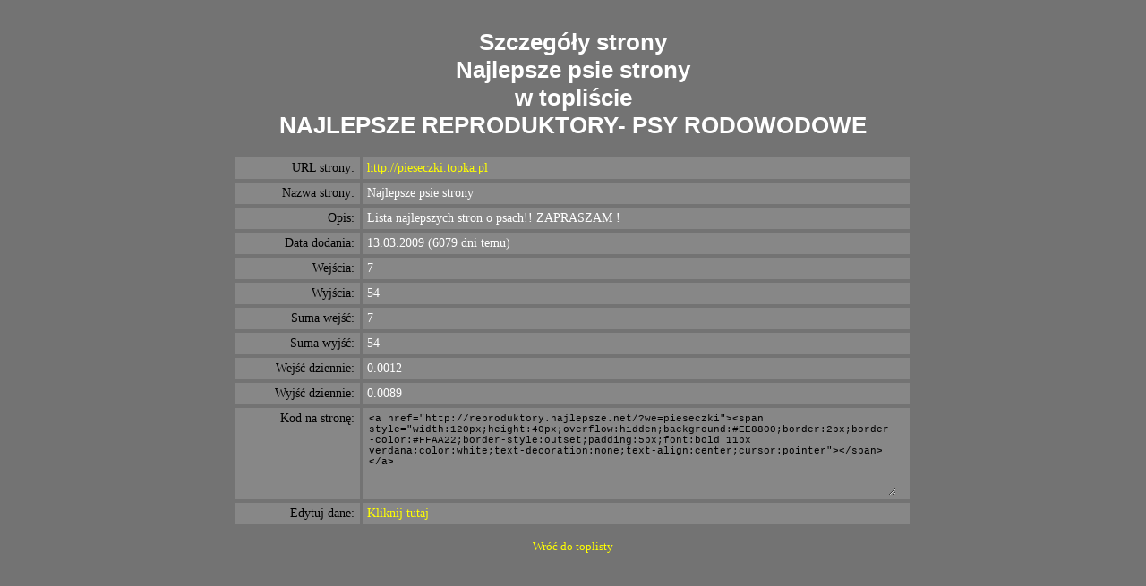

--- FILE ---
content_type: text/html
request_url: http://reproduktory.najlepsze.net/szczegoly.php?id=pieseczki
body_size: 2004
content:
<!DOCTYPE html PUBLIC "-//W3C//DTD XHTML 1.0 Transitional//EN" "http://www.w3.org/TR/xhtml1/DTD/xhtml1-transitional.dtd">
<html xmlns="http://www.w3.org/1999/xhtml" xml:lang="pl" lang="pl"> 
<head>
<title>Strona Najlepsze psie strony w topliście NAJLEPSZE REPRODUKTORY- PSY RODOWODOWE</title>
<meta http-equiv="content-type" content="text/html; charset=ISO-8859-2"/>
<meta name="description" content="Statystyki, opis i inne dane strony Najlepsze psie strony."/>
<meta name="keywords" content="strona,statystyki,szczegóły,wejścia,wyjścia,Najlepsze psie strony"/>
<style type="text/css"> <!--
body{font-family:MS Sans Serif;color:#FFFFFF;font-size:12px;margin:0;padding:0 0 10px 0;background:#737373}
a{color:#FFFF00;font-size:13px;text-decoration:none}
a:hover{text-decoration:underline}
h1{font-family:Arial;font-size:26px}
.tabela{width:760px;margin:auto;font-size: 14px}
.tabela a{font-size:14px}
.wiersz{float:left;margin:2px;background:#878787}
.f1{float:left;width:130px;padding:4px;color:#000000;text-align:right;margin-right:2px}
.f2{float:left;width:600px;padding:4px;margin-right:2px;text-align:left;border-left:4px solid #737373;overflow:hidden}
h2{font-family:Arial;font-size:18px}
.kod{width:587px;height:90px;overflow:auto;padding:2px;font:11px "Courier New",Courier;color:#000000;background:#878787;text-align:left;border:0}
-->
</style>
<script>
  (function(i,s,o,g,r,a,m){i['GoogleAnalyticsObject']=r;i[r]=i[r]||function(){
  (i[r].q=i[r].q||[]).push(arguments)},i[r].l=1*new Date();a=s.createElement(o),
  m=s.getElementsByTagName(o)[0];a.async=1;a.src=g;m.parentNode.insertBefore(a,m)
  })(window,document,'script','//www.google-analytics.com/analytics.js','ga');

  ga('create', 'UA-46048563-1', 'auto');
  ga('send', 'pageview');

</script>

<!-- Begin Cookie Consent plugin by Silktide - http://silktide.com/cookieconsent -->
<script type="text/javascript">
    window.cookieconsent_options = {"message":"Ta strona używa ciasteczek (cookies).","dismiss":"OK, rozumiem","learnMore":"Więcej informacji","link":"polityka.php","theme":"light-bottom"};
</script>

<script type="text/javascript" src="//s3.amazonaws.com/cc.silktide.com/cookieconsent.latest.min.js"></script>
<!-- End Cookie Consent plugin -->
</head>
<body><center><!-- '"toplista.pl"' --><!-- PPN 64332 --><div class="ns_placement" id="QAPS_AKPL_b3988eebd6e2ccebce36f1c4aac6c775"></div> 
<script type="text/javascript" async="async" src="http://adsearch.adkontekst.pl/_/ads2/?QAPS_AKPL=b3988eebd6e2ccebce36f1c4aac6c775"></script> 
<script type="text/javascript"><!--
var a;
if (a == 1)
{
var d=document;
d.writeln('<script src="/adcount.php?a=64332&b=60"><\/script>');

}
//-->
</script></center><br/>
<div style="width:100%;text-align:center">
<h1>Szczegóły strony<br/>Najlepsze psie strony<br/>w topliście<br/>NAJLEPSZE REPRODUKTORY- PSY RODOWODOWE</h1>

<div class="tabela">
	<div class="wiersz">
		<div class="f1">URL strony:</div>
		<div class="f2"><a href="http://pieseczki.topka.pl" target="_blank">http://pieseczki.topka.pl</a></div>
	</div>
	<div class="wiersz">
		<div class="f1">Nazwa strony:</div>
		<div class="f2">Najlepsze psie strony</div>
	</div>
	<div class="wiersz">
		<div class="f1">Opis:</div>
		<div class="f2">Lista najlepszych stron o psach!! ZAPRASZAM !</div>
	</div>
	<div class="wiersz">
		<div class="f1">Data dodania:</div>
		<div class="f2">13.03.2009 (6079 dni temu)</div>
	</div>
	<div class="wiersz">
		<div class="f1">Wejścia:</div>
		<div class="f2">7</div>
	</div>
	<div class="wiersz">
		<div class="f1">Wyjścia:</div>
		<div class="f2">54</div>
	</div>
	<div class="wiersz">
		<div class="f1">Suma wejść:</div>
		<div class="f2">7</div>
	</div>
	<div class="wiersz">
		<div class="f1">Suma wyjść:</div>
		<div class="f2">54</div>
	</div>
	<div class="wiersz">
		<div class="f1">Wejść dziennie:</div>
		<div class="f2">0.0012</div>
	</div>
	<div class="wiersz">
		<div class="f1">Wyjść dziennie:</div>
		<div class="f2">0.0089</div>
	</div>
	<div class="wiersz">
		<div class="f1">Kod na stronę:</div>
		<div class="f2"><textarea class="kod" rows="7" cols="70" onclick="this.focus(); this.select()" readonly="readonly">&lt;a href=&quot;http://reproduktory.najlepsze.net/?we=pieseczki&quot;&gt;&lt;span style=&quot;width:120px;height:40px;overflow:hidden;background:#EE8800;border:2px;border-color:#FFAA22;border-style:outset;padding:5px;font:bold 11px verdana;color:white;text-decoration:none;text-align:center;cursor:pointer&quot;&gt;&lt;/span&gt;&lt;/a&gt;</textarea></div>
	</div>
	<div class="wiersz">
		<div class="f1">Edytuj dane:</div>
		<div class="f2"><a href="edytuj.php?id=pieseczki">Kliknij tutaj</a></div>
	</div>
	<div style="clear:both"></div>	
</div><br/><a href="/">Wróć do toplisty</a>
</div>
</body>
</html>